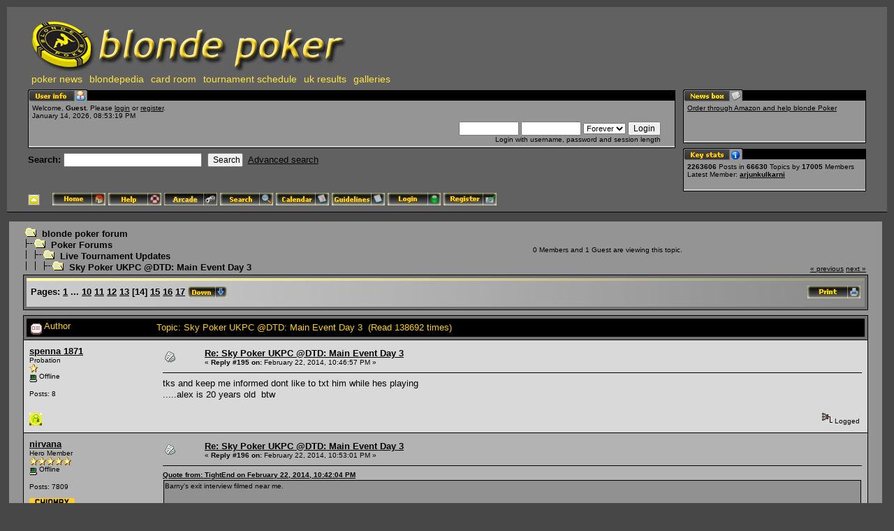

--- FILE ---
content_type: text/html; charset=UTF-8
request_url: http://blondepoker.com/forum/index.php?topic=63307.msg1908739
body_size: 10155
content:
<!DOCTYPE html PUBLIC "-//W3C//DTD XHTML 1.0 Transitional//EN" "http://www.w3.org/TR/xhtml1/DTD/xhtml1-transitional.dtd">
<html xmlns="http://www.w3.org/1999/xhtml"><head>
	<meta http-equiv="Content-Type" content="text/html; charset=UTF-8" />
	<meta name="description" content="Sky Poker UKPC @DTD: Main Event Day 3" />
	<meta name="robots" content="noindex" />
	<meta name="keywords" content="PHP, MySQL, bulletin, board, free, open, source, smf, simple, machines, forum" />
<script src="http://ajax.googleapis.com/ajax/libs/jquery/1.9.0/jquery.min.js"></script>
	<script language="JavaScript" type="text/javascript" src="http://blondepoker.com/forum/Themes/default/script.js?fin11"></script>
	<script language="JavaScript" type="text/javascript"><!-- // --><![CDATA[
		var smf_theme_url = "http://blondepoker.com/forum/Themes/blondeTheme";
		var smf_images_url = "http://blondepoker.com/forum/Themes/blondeTheme/images";
		var smf_scripturl = "http://blondepoker.com/forum/index.php?PHPSESSID=16aamf5f8nb100r0al4s4724l0&amp;";
		var smf_iso_case_folding = false;
		var smf_charset = "UTF-8";
	// ]]></script>
	<title>Sky Poker UKPC @DTD: Main Event Day 3</title>
	<link rel="stylesheet" type="text/css" href="http://blondepoker.com/forum/Themes/blondeTheme/style.css?fin11" />
	<link rel="stylesheet" type="text/css" href="http://blondepoker.com/forum/Themes/default/print.css?fin11" media="print" />
		  <!-- Integrate Lightbox Mod: Start -->
		  <!-- MooTools Includes -->
		  <script type="text/javascript" src="http://blondepoker.com/forum/Themes/default/mootools1.11.js"></script>
		
		  <!-- Lightbox Includes -->
		  <script type="text/javascript" src="http://blondepoker.com/forum/Themes/default/slimbox.js"></script>
		  <link rel="stylesheet" href="http://blondepoker.com/forum/Themes/default/slimbox.css" type="text/css" media="screen" />
		  <!-- Integrate Lightbox Mod: End -->
	<link rel="help" href="http://blondepoker.com/forum/index.php?PHPSESSID=16aamf5f8nb100r0al4s4724l0&amp;action=help" target="_blank" />
	<link rel="search" href="http://blondepoker.com/forum/index.php?PHPSESSID=16aamf5f8nb100r0al4s4724l0&amp;action=search" />
	<link rel="contents" href="http://blondepoker.com/forum/index.php?PHPSESSID=16aamf5f8nb100r0al4s4724l0&amp;" />
	<link rel="alternate" type="application/rss+xml" title="blonde poker forum - RSS" href="http://blondepoker.com/forum/index.php?PHPSESSID=16aamf5f8nb100r0al4s4724l0&amp;type=rss;action=.xml" />
	<link rel="prev" href="http://blondepoker.com/forum/index.php?PHPSESSID=16aamf5f8nb100r0al4s4724l0&amp;topic=63307.0;prev_next=prev" />
	<link rel="next" href="http://blondepoker.com/forum/index.php?PHPSESSID=16aamf5f8nb100r0al4s4724l0&amp;topic=63307.0;prev_next=next" />
	<link rel="index" href="http://blondepoker.com/forum/index.php?PHPSESSID=16aamf5f8nb100r0al4s4724l0&amp;board=2.0" /><meta http-equiv="X-UA-Compatible" content="IE=EmulateIE7" />

	<script language="JavaScript" type="text/javascript"><!-- // --><![CDATA[
		var current_header = false;

		function shrinkHeader(mode)
		{
			document.cookie = "upshrink=" + (mode ? 1 : 0);
			document.getElementById("upshrink").src = smf_images_url + (mode ? "/upshrink2.gif" : "/upshrink.gif");

			document.getElementById("upshrinkHeader").style.display = mode ? "none" : "";

			current_header = mode;
		}
	// ]]></script>
</head>
<body>
	<div id="headerarea" style="padding: 12px 30px 4px 30px;">
		<table cellspacing="0" cellpadding="0" border="0" width="100%" style="position: relative;">
			<tr>
				<td colspan="2" valign="bottom" style="padding: 5px; white-space: nowrap;">
					<a href="http://www.blondepoker.com" target="_blank"><img src="http://blondepoker.com/forum/Themes/blondeTheme/images/logo.jpg" alt="blonde poker forum" border="0" /></a>
			 <ul id="blondeMenu">
				<li><a href="http://www.blondepoker.com" target="_blank" title="Poker News, Articles, and Tournament Reviews from blonde poker">poker news</a></li>
				<li><a href="http://blondepoker.com/blondepedia/" target="_blank" title="Player biographies and photos from the blondepedia database">blondepedia</a></li>
				<li><a href="http://bit.ly/13lJ7Pc" target="_blank" title="Play poker online at the blonde poker card room!">card room</a></li>
				<li><a href="http://www.blondepoker.com/index.php?q=node/2515" target="_blank">tournament schedule</a></li>
				<li><a href="http://www.blondepoker.com/index.php?q=blonderesults" title="UK Poker tournament results from the blonde poker results service">uk results</a></li>
				<li><a href="http://www.blondepoker.com/index.php?q=image">galleries</a></li>
			 </ul>
				</td>
  
			</tr>
			<tr id="upshrinkHeader">
				<td valign="top">
					<div class="headertitles" style="margin-right: 5px; position: relative;"><img src="http://blondepoker.com/forum/Themes/blondeTheme/images/blank.gif" height="12" alt="" /></div>
					<div class="headerbodies" style="position: relative; margin-right: 5px; background-image: url(http://blondepoker.com/forum/Themes/blondeTheme/images/box_bg.gif);">
						<img src="http://blondepoker.com/forum/Themes/blondeTheme/images/english/userinfo.gif" style="position: absolute; left: -1px; top: -16px; clear: both;" alt="" />
						<table width="99%" cellpadding="0" cellspacing="5" border="0"><tr><td valign="top" class="smalltext" style="width: 100%; font-family: verdana, arial, sans-serif;">
							Welcome, <b>Guest</b>. Please <a href="http://blondepoker.com/forum/index.php?PHPSESSID=16aamf5f8nb100r0al4s4724l0&amp;action=login">login</a> or <a href="http://blondepoker.com/forum/index.php?PHPSESSID=16aamf5f8nb100r0al4s4724l0&amp;action=register">register</a>.<br />
							January 14, 2026, 08:53:19 PM<br />

							<script language="JavaScript" type="text/javascript" src="http://blondepoker.com/forum/Themes/default/sha1.js"></script>

							<form action="http://blondepoker.com/forum/index.php?PHPSESSID=16aamf5f8nb100r0al4s4724l0&amp;action=login2" method="post" accept-charset="UTF-8" style="margin: 3px 1ex 1px 0;" onsubmit="hashLoginPassword(this, '31d38e72f861a29cfb252ee46afba58d');">
								<div style="text-align: right;">
									<input type="text" name="user" size="10" /> <input type="password" name="passwrd" size="10" />
									<select name="cookielength">
										<option value="60">1 Hour</option>
										<option value="1440">1 Day</option>
										<option value="10080">1 Week</option>
										<option value="43200">1 Month</option>
										<option value="-1" selected="selected">Forever</option>
									</select>
									<input type="submit" value="Login" /><br />
									Login with username, password and session length
									<input type="hidden" name="hash_passwrd" value="" />
								</div>
							</form>
						</td></tr></table>
					</div>

					<form action="http://blondepoker.com/forum/index.php?PHPSESSID=16aamf5f8nb100r0al4s4724l0&amp;action=search2" method="post" accept-charset="UTF-8" style="margin: 0;">
						<div style="margin-top: 7px;">
							<b>Search: </b><input type="text" name="search" value="" style="width: 190px;" />&nbsp;
							<input type="submit" name="submit" value="Search" style="width: 8ex;" />&nbsp;
							<a href="http://blondepoker.com/forum/index.php?PHPSESSID=16aamf5f8nb100r0al4s4724l0&amp;action=search;advanced">Advanced search</a>
							<input type="hidden" name="advanced" value="0" />
							<input type="hidden" name="topic" value="63307" />
						</div>
					</form>

				</td>
				<td style="width: 262px; padding-left: 6px;" valign="top">
					<div class="headertitles" style="width: 260px;"><img src="http://blondepoker.com/forum/Themes/blondeTheme/images/blank.gif" height="12" alt="" /></div>
					<div class="headerbodies" style="width: 260px; position: relative; background-image: url(http://blondepoker.com/forum/Themes/blondeTheme/images/box_bg.gif); margin-bottom: 8px;">
						<img src="http://blondepoker.com/forum/Themes/blondeTheme/images/english/newsbox.gif" style="position: absolute; left: -1px; top: -16px;" alt="" />
						<div style="height: 50px; overflow: auto; padding: 5px;" class="smalltext"><a href="http://www.amazon.co.uk/ref=as_li_wdgt_js_ex?&amp;linkCode=wsw&amp;tag=blondepoker-21 [/url" rel="nofollow" target="_blank"> Order through Amazon and help blonde Poker</a></div>
					</div>
					<div class="headertitles" style="width: 260px;"><img src="http://blondepoker.com/forum/Themes/blondeTheme/images/blank.gif" height="12" alt="" /></div>
					<div class="headerbodies" style="width: 260px; position: relative; background-image: url(http://blondepoker.com/forum/Themes/blondeTheme/images/box_bg.gif);">
						<img src="http://blondepoker.com/forum/Themes/blondeTheme/images/english/keystats.gif" style="position: absolute; left: -1px; top: -16px;" alt="" />
						<div style="min-height: 35px; padding: 5px;" class="smalltext">
							<b>2263606</b> Posts in <b>66630</b> Topics by <span style="white-space: nowrap;"><b>17005</b> Members</span><br />
							Latest Member: <b> <a href="http://blondepoker.com/forum/index.php?PHPSESSID=16aamf5f8nb100r0al4s4724l0&amp;action=profile;u=21864">arjunkulkarni</a></b>
						</div>
					</div>
				</td>
			</tr>
		</table>

		<a href="javascript:void(0);" onclick="shrinkHeader(!current_header); return false;"><img id="upshrink" src="http://blondepoker.com/forum/Themes/blondeTheme/images/upshrink.gif" alt="*" title="Shrink or expand the header." style="margin: 2px 2ex 2px 0;" border="0" /></a>
				<a href="http://blondepoker.com/forum/index.php?PHPSESSID=16aamf5f8nb100r0al4s4724l0&amp;"><img src="http://blondepoker.com/forum/Themes/blondeTheme/images/english/home.gif" alt="Home" style="margin: 2px 0;" border="0" /></a> 
				<a href="http://blondepoker.com/forum/index.php?PHPSESSID=16aamf5f8nb100r0al4s4724l0&amp;action=help"><img src="http://blondepoker.com/forum/Themes/blondeTheme/images/english/help.gif" alt="Help" style="margin: 2px 0;" border="0" /></a> 
				<a href="http://blondepoker.com/forum/index.php?PHPSESSID=16aamf5f8nb100r0al4s4724l0&amp;action=arcade"><img src="http://blondepoker.com/forum/Themes/blondeTheme/images/english/arcade.gif" alt="Arcade" style="margin: 2px 0;" border="0" /></a> 
				<a href="http://blondepoker.com/forum/index.php?PHPSESSID=16aamf5f8nb100r0al4s4724l0&amp;action=search"><img src="http://blondepoker.com/forum/Themes/blondeTheme/images/english/search.gif" alt="Search" style="margin: 2px 0;" border="0" /></a> 
				<a href="http://blondepoker.com/forum/index.php?PHPSESSID=16aamf5f8nb100r0al4s4724l0&amp;action=calendar"><img src="http://blondepoker.com/forum/Themes/blondeTheme/images/english/calendar.gif" alt="Calendar" style="margin: 2px 0;" border="0" /></a> 
				<a href="http://blondepoker.com/forum/index.php?PHPSESSID=16aamf5f8nb100r0al4s4724l0&amp;topic=25383.0"><img src="http://blondepoker.com/forum/Themes/blondeTheme/images/english/guidelines.gif" alt="Guidelines" style="margin: 2px 0;" border="0" /></a> 
				<a href="http://blondepoker.com/forum/index.php?PHPSESSID=16aamf5f8nb100r0al4s4724l0&amp;action=login"><img src="http://blondepoker.com/forum/Themes/blondeTheme/images/english/login.gif" alt="Login" style="margin: 2px 0;" border="0" /></a> 
				<a href="http://blondepoker.com/forum/index.php?PHPSESSID=16aamf5f8nb100r0al4s4724l0&amp;action=register"><img src="http://blondepoker.com/forum/Themes/blondeTheme/images/english/register.gif" alt="Register" style="margin: 2px 0;" border="0" /></a>
	</div>		<style>
		#adw468 {
			width: 468px !important;
		}
		#adw120 {
			width: 120px !important;
		}
		</style>
		<div style="padding:5px;text-align:center">
		</div><table><tr><td width="100%" valign="top">
	<table width="100%" cellpadding="0" cellspacing="0" border="0"><tr>
		<td id="bodyarea" style="padding: 1ex 20px 2ex 20px;">
<a name="top"></a>
<a name="msg1908739"></a><a name="new"></a>
<table width="100%" cellpadding="3" cellspacing="0">
	<tr>
		<td valign="bottom"><span class="nav"><img src="http://blondepoker.com/forum/Themes/blondeTheme/images/icons/folder_open.gif" alt="+" border="0" />&nbsp; <b><a href="http://blondepoker.com/forum/index.php?PHPSESSID=16aamf5f8nb100r0al4s4724l0&amp;" class="nav">blonde poker forum</a></b><br /><img src="http://blondepoker.com/forum/Themes/blondeTheme/images/icons/linktree_side.gif" alt="|-" border="0" /><img src="http://blondepoker.com/forum/Themes/blondeTheme/images/icons/folder_open.gif" alt="+" border="0" />&nbsp; <b><a href="http://blondepoker.com/forum/index.php?PHPSESSID=16aamf5f8nb100r0al4s4724l0&amp;#1" class="nav">Poker Forums</a></b><br /><img src="http://blondepoker.com/forum/Themes/blondeTheme/images/icons/linktree_main.gif" alt="| " border="0" /><img src="http://blondepoker.com/forum/Themes/blondeTheme/images/icons/linktree_side.gif" alt="|-" border="0" /><img src="http://blondepoker.com/forum/Themes/blondeTheme/images/icons/folder_open.gif" alt="+" border="0" />&nbsp; <b><a href="http://blondepoker.com/forum/index.php?PHPSESSID=16aamf5f8nb100r0al4s4724l0&amp;board=2.0" class="nav">Live Tournament Updates</a></b><br /><img src="http://blondepoker.com/forum/Themes/blondeTheme/images/icons/linktree_main.gif" alt="| " border="0" /><img src="http://blondepoker.com/forum/Themes/blondeTheme/images/icons/linktree_main.gif" alt="| " border="0" /><img src="http://blondepoker.com/forum/Themes/blondeTheme/images/icons/linktree_side.gif" alt="|-" border="0" /><img src="http://blondepoker.com/forum/Themes/blondeTheme/images/icons/folder_open.gif" alt="+" border="0" />&nbsp; <b><a href="http://blondepoker.com/forum/index.php?PHPSESSID=16aamf5f8nb100r0al4s4724l0&amp;topic=63307.0" class="nav">Sky Poker UKPC @DTD: Main Event Day 3</a></b></span></td>
		<td align="center" class="smalltext">0 Members and 1 Guest are viewing this topic.</td>
		<td valign="bottom" align="right" class="smalltext">
			<span class="nav"><a href="http://blondepoker.com/forum/index.php?PHPSESSID=16aamf5f8nb100r0al4s4724l0&amp;topic=63307.0;prev_next=prev#new">&laquo; previous</a> <a href="http://blondepoker.com/forum/index.php?PHPSESSID=16aamf5f8nb100r0al4s4724l0&amp;topic=63307.0;prev_next=next#new">next &raquo;</a></span>
		</td>
	</tr>
</table>
<table width="100%" cellpadding="3" cellspacing="0" border="0" class="tborder" style="margin-bottom: 1ex;">
	<tr>
		<td class="catbg" width="100%" height="35">
			<table cellpadding="3" cellspacing="0" width="100%">
				<tr>
					<td>
						<b>Pages:</b> <a class="navPages" href="http://blondepoker.com/forum/index.php?PHPSESSID=16aamf5f8nb100r0al4s4724l0&amp;topic=63307.0">1</a> <b> ... </b><a class="navPages" href="http://blondepoker.com/forum/index.php?PHPSESSID=16aamf5f8nb100r0al4s4724l0&amp;topic=63307.135">10</a> <a class="navPages" href="http://blondepoker.com/forum/index.php?PHPSESSID=16aamf5f8nb100r0al4s4724l0&amp;topic=63307.150">11</a> <a class="navPages" href="http://blondepoker.com/forum/index.php?PHPSESSID=16aamf5f8nb100r0al4s4724l0&amp;topic=63307.165">12</a> <a class="navPages" href="http://blondepoker.com/forum/index.php?PHPSESSID=16aamf5f8nb100r0al4s4724l0&amp;topic=63307.180">13</a> [<b>14</b>] <a class="navPages" href="http://blondepoker.com/forum/index.php?PHPSESSID=16aamf5f8nb100r0al4s4724l0&amp;topic=63307.210">15</a> <a class="navPages" href="http://blondepoker.com/forum/index.php?PHPSESSID=16aamf5f8nb100r0al4s4724l0&amp;topic=63307.225">16</a> <a class="navPages" href="http://blondepoker.com/forum/index.php?PHPSESSID=16aamf5f8nb100r0al4s4724l0&amp;topic=63307.240">17</a>  <a href="#bot"><img src="http://blondepoker.com/forum/Themes/blondeTheme/images/english/go_down.gif" alt="Go Down" border="0" align="top" /></a>
					</td>
					<td align="right" style="font-size: smaller;"><a href="http://blondepoker.com/forum/index.php?PHPSESSID=16aamf5f8nb100r0al4s4724l0&amp;action=printpage;topic=63307.0" target="_blank"><img src="http://blondepoker.com/forum/Themes/blondeTheme/images/english/print.gif" alt="Print" border="0" /></a></td>
				</tr>
			</table>
		</td>
	</tr>
</table>
<table width="100%" cellpadding="3" cellspacing="0" border="0" class="tborder" style="border-bottom: 0;">
	<tr class="titlebg">
		<td valign="middle" width="15%" style="padding-left: 6px;">
			<img src="http://blondepoker.com/forum/Themes/blondeTheme/images/topic/veryhot_post_sticky.gif" alt="" align="middle" /> Author
		</td>
		<td valign="middle" width="85%" style="padding-left: 6px;" id="top_subject">
			Topic: Sky Poker UKPC @DTD: Main Event Day 3 &nbsp;(Read 138692 times)
		</td>
	</tr>
</table>
<form action="http://blondepoker.com/forum/index.php?PHPSESSID=16aamf5f8nb100r0al4s4724l0&amp;action=quickmod2;topic=63307.195" method="post" name="quickModForm" accept-charset="UTF-8" id="quickModForm" style="margin: 0;" onsubmit="return in_edit_mode == 1 ? modify_save('31d38e72f861a29cfb252ee46afba58d') : confirm('Are you sure you want to do this?');">
<table cellpadding="0" cellspacing="0" border="0" width="100%" class="bordercolor">
	<tr><td style="padding: 1px 1px 0 1px;">
		<table width="100%" cellpadding="3" cellspacing="0" border="0">
			<tr><td class="windowbg2">
				<table width="100%" cellpadding="5" cellspacing="0" style="table-layout: fixed;">
					<tr>
						<td valign="top" width="16%" rowspan="2" style="overflow: hidden;">
							<b><a href="http://blondepoker.com/forum/index.php?PHPSESSID=16aamf5f8nb100r0al4s4724l0&amp;action=profile;u=20940" title="View the profile of spenna 1871">spenna 1871</a></b>
							<div class="smalltext">
								Probation<br />
								<img src="http://blondepoker.com/forum/Themes/blondeTheme/images/star.gif" alt="*" border="0" /><br />
								<img src="http://blondepoker.com/forum/Themes/blondeTheme/images/useroff.gif" alt="Offline" border="0" align="middle" /><span class="smalltext"> Offline</span><br /><br />
								Posts: 8<br />
								<br />
								
								
								
								<br />
								<a href="http://blondepoker.com/forum/index.php?PHPSESSID=16aamf5f8nb100r0al4s4724l0&amp;action=profile;u=20940"><img src="http://blondepoker.com/forum/Themes/blondeTheme/images/icons/profile_sm.gif" alt="View Profile" title="View Profile" border="0" /></a>
							</div>
						</td>
						<td valign="top" width="85%" height="100%">
							<table width="100%" border="0"><tr>
								<td valign="middle"><a href="http://blondepoker.com/forum/index.php?PHPSESSID=16aamf5f8nb100r0al4s4724l0&amp;topic=63307.msg1908739#msg1908739"><img src="http://blondepoker.com/forum/Themes/blondeTheme/images/post/xx.gif" alt="" border="0" /></a></td>
								<td valign="middle">
									<div style="font-weight: bold;" id="subject_1908739">
										<a href="http://blondepoker.com/forum/index.php?PHPSESSID=16aamf5f8nb100r0al4s4724l0&amp;topic=63307.msg1908739#msg1908739">Re: Sky Poker UKPC @DTD: Main Event Day 3</a>
									</div>
									<div class="smalltext">&#171; <b>Reply #195 on:</b> February 22, 2014, 10:46:57 PM &#187;</div></td>
								<td align="right" valign="bottom" height="20" nowrap="nowrap" style="font-size: smaller;">
								</td>
							</tr></table>
							<hr width="100%" size="1" class="hrcolor" />
							<div class="post">tks and keep me informed dont like to txt him while hes playing<br />.....alex is 20 years old&nbsp; btw</div>
						</td>
					</tr>
					<tr>
						<td valign="bottom" class="smalltext" width="85%">
							<table width="100%" border="0" style="table-layout: fixed;"><tr>
								<td colspan="2" class="smalltext" width="100%">
								</td>
							</tr><tr>
								<td valign="bottom" class="smalltext" id="modified_1908739">
								</td>
								<td align="right" valign="bottom" class="smalltext">
									<img src="http://blondepoker.com/forum/Themes/blondeTheme/images/ip.gif" alt="" border="0" />
									Logged
								</td>
							</tr></table>
						</td>
					</tr>
				</table>
			</td></tr>
		</table>
	</td></tr>
	<tr><td style="padding: 1px 1px 0 1px;">
		<a name="msg1908742"></a>
		<table width="100%" cellpadding="3" cellspacing="0" border="0">
			<tr><td class="windowbg">
				<table width="100%" cellpadding="5" cellspacing="0" style="table-layout: fixed;">
					<tr>
						<td valign="top" width="16%" rowspan="2" style="overflow: hidden;">
							<b><a href="http://blondepoker.com/forum/index.php?PHPSESSID=16aamf5f8nb100r0al4s4724l0&amp;action=profile;u=2146" title="View the profile of nirvana">nirvana</a></b>
							<div class="smalltext">
								Hero Member<br />
								<img src="http://blondepoker.com/forum/Themes/blondeTheme/images/star.gif" alt="*" border="0" /><img src="http://blondepoker.com/forum/Themes/blondeTheme/images/star.gif" alt="*" border="0" /><img src="http://blondepoker.com/forum/Themes/blondeTheme/images/star.gif" alt="*" border="0" /><img src="http://blondepoker.com/forum/Themes/blondeTheme/images/star.gif" alt="*" border="0" /><img src="http://blondepoker.com/forum/Themes/blondeTheme/images/star.gif" alt="*" border="0" /><br />
								<img src="http://blondepoker.com/forum/Themes/blondeTheme/images/useroff.gif" alt="Offline" border="0" align="middle" /><span class="smalltext"> Offline</span><br /><br />
								Posts: 7809<br />
								<br />
								<div style="overflow: auto; width: 100%;"><img src="http://blondepoker.com/forum/index.php?PHPSESSID=16aamf5f8nb100r0al4s4724l0&amp;action=dlattach;attach=39537;type=avatar" alt="" class="avatar" border="0" /></div><br />
								
								
								
								<br />
								<a href="http://blondepoker.com/forum/index.php?PHPSESSID=16aamf5f8nb100r0al4s4724l0&amp;action=profile;u=2146"><img src="http://blondepoker.com/forum/Themes/blondeTheme/images/icons/profile_sm.gif" alt="View Profile" title="View Profile" border="0" /></a>
							</div>
						</td>
						<td valign="top" width="85%" height="100%">
							<table width="100%" border="0"><tr>
								<td valign="middle"><a href="http://blondepoker.com/forum/index.php?PHPSESSID=16aamf5f8nb100r0al4s4724l0&amp;topic=63307.msg1908742#msg1908742"><img src="http://blondepoker.com/forum/Themes/blondeTheme/images/post/xx.gif" alt="" border="0" /></a></td>
								<td valign="middle">
									<div style="font-weight: bold;" id="subject_1908742">
										<a href="http://blondepoker.com/forum/index.php?PHPSESSID=16aamf5f8nb100r0al4s4724l0&amp;topic=63307.msg1908742#msg1908742">Re: Sky Poker UKPC @DTD: Main Event Day 3</a>
									</div>
									<div class="smalltext">&#171; <b>Reply #196 on:</b> February 22, 2014, 10:53:01 PM &#187;</div></td>
								<td align="right" valign="bottom" height="20" nowrap="nowrap" style="font-size: smaller;">
								</td>
							</tr></table>
							<hr width="100%" size="1" class="hrcolor" />
							<div class="post"><div class="quoteheader"><a href="http://blondepoker.com/forum/index.php?PHPSESSID=16aamf5f8nb100r0al4s4724l0&amp;topic=63307.msg1908736#msg1908736">Quote from: TightEnd on February 22, 2014, 10:42:04 PM</a></div><div class="quote">Barny&#039;s exit interview filmed near me.<br /><br />&quot;The blinds are very big now. <br /><br />Chaz is a lovely guy and if I had to bust i was happy to see Chaz&nbsp; do it.<br /><br />I had Ace-King having lost a big pot a while previous and sooner or later in these big events you are going to have to win a coin flip or avoid a cooler. <br /><br />Of course straight after the event you bemoan your luck but I think back to day one when I won with 3-4 of spades against a set of sixes on a two spade flop and if I had lost that I would have been home two days ago. <br /><br />Of course I am desperately disappointed, I felt I was going to final, but my good run ended a bit sooner than I would have liked, and I couldn&#039;t avoid it with that hand with that stack.&quot; <br /></div><br />Pretty classy, like</div>
						</td>
					</tr>
					<tr>
						<td valign="bottom" class="smalltext" width="85%">
							<table width="100%" border="0" style="table-layout: fixed;"><tr>
								<td colspan="2" class="smalltext" width="100%">
								</td>
							</tr><tr>
								<td valign="bottom" class="smalltext" id="modified_1908742">
								</td>
								<td align="right" valign="bottom" class="smalltext">
									<img src="http://blondepoker.com/forum/Themes/blondeTheme/images/ip.gif" alt="" border="0" />
									Logged
								</td>
							</tr></table>
							<hr width="100%" size="1" class="hrcolor" />
							<div class="signature">sola virtus nobilitat</div>
						</td>
					</tr>
				</table>
			</td></tr>
		</table>
	</td></tr>
	<tr><td style="padding: 1px 1px 0 1px;">
		<a name="msg1908743"></a>
		<table width="100%" cellpadding="3" cellspacing="0" border="0">
			<tr><td class="windowbg2">
				<table width="100%" cellpadding="5" cellspacing="0" style="table-layout: fixed;">
					<tr>
						<td valign="top" width="16%" rowspan="2" style="overflow: hidden;">
							<b><a href="http://blondepoker.com/forum/index.php?PHPSESSID=16aamf5f8nb100r0al4s4724l0&amp;action=profile;u=32" title="View the profile of TightEnd">TightEnd</a></b>
							<div class="smalltext">
								Administrator<br />
								Hero Member<br />
								<img src="http://blondepoker.com/forum/Themes/blondeTheme/images/staradmin.gif" alt="*" border="0" /><img src="http://blondepoker.com/forum/Themes/blondeTheme/images/staradmin.gif" alt="*" border="0" /><img src="http://blondepoker.com/forum/Themes/blondeTheme/images/staradmin.gif" alt="*" border="0" /><img src="http://blondepoker.com/forum/Themes/blondeTheme/images/staradmin.gif" alt="*" border="0" /><img src="http://blondepoker.com/forum/Themes/blondeTheme/images/staradmin.gif" alt="*" border="0" /><br />
								<img src="http://blondepoker.com/forum/Themes/blondeTheme/images/useroff.gif" alt="Offline" border="0" align="middle" /><span class="smalltext"> Offline</span><br /><br />
								Posts: I am a geek!!<br />
								<br />
								<div style="overflow: auto; width: 100%;"><img src="http://blondepoker.com/forum/index.php?PHPSESSID=16aamf5f8nb100r0al4s4724l0&amp;action=dlattach;attach=42250;type=avatar" alt="" class="avatar" border="0" /></div><br />
								
								
								
								<br />
								<a href="http://blondepoker.com/forum/index.php?PHPSESSID=16aamf5f8nb100r0al4s4724l0&amp;action=profile;u=32"><img src="http://blondepoker.com/forum/Themes/blondeTheme/images/icons/profile_sm.gif" alt="View Profile" title="View Profile" border="0" /></a>
							</div>
						</td>
						<td valign="top" width="85%" height="100%">
							<table width="100%" border="0"><tr>
								<td valign="middle"><a href="http://blondepoker.com/forum/index.php?PHPSESSID=16aamf5f8nb100r0al4s4724l0&amp;topic=63307.msg1908743#msg1908743"><img src="http://blondepoker.com/forum/Themes/blondeTheme/images/post/xx.gif" alt="" border="0" /></a></td>
								<td valign="middle">
									<div style="font-weight: bold;" id="subject_1908743">
										<a href="http://blondepoker.com/forum/index.php?PHPSESSID=16aamf5f8nb100r0al4s4724l0&amp;topic=63307.msg1908743#msg1908743">Re: Sky Poker UKPC @DTD: Main Event Day 3</a>
									</div>
									<div class="smalltext">&#171; <b>Reply #197 on:</b> February 22, 2014, 10:58:02 PM &#187;</div></td>
								<td align="right" valign="bottom" height="20" nowrap="nowrap" style="font-size: smaller;">
								</td>
							</tr></table>
							<hr width="100%" size="1" class="hrcolor" />
							<div class="post">Paul Delaney from Galway all in UTG for 400,000ish<br /><br />John Kabbaj inj the big blind calls with 10-10<br /><br />x-x-x-x-4 to double Delaney up</div>
						</td>
					</tr>
					<tr>
						<td valign="bottom" class="smalltext" width="85%">
							<table width="100%" border="0" style="table-layout: fixed;"><tr>
								<td colspan="2" class="smalltext" width="100%">
								</td>
							</tr><tr>
								<td valign="bottom" class="smalltext" id="modified_1908743">
								</td>
								<td align="right" valign="bottom" class="smalltext">
									<img src="http://blondepoker.com/forum/Themes/blondeTheme/images/ip.gif" alt="" border="0" />
									Logged
								</td>
							</tr></table>
							<hr width="100%" size="1" class="hrcolor" />
							<div class="signature">My eyes are open wide<br />By the way,I made it through the day<br />I watch the world outside<br />By the way, I&#39;m leaving out today</div>
						</td>
					</tr>
				</table>
			</td></tr>
		</table>
	</td></tr>
	<tr><td style="padding: 1px 1px 0 1px;">
		<a name="msg1908744"></a>
		<table width="100%" cellpadding="3" cellspacing="0" border="0">
			<tr><td class="windowbg">
				<table width="100%" cellpadding="5" cellspacing="0" style="table-layout: fixed;">
					<tr>
						<td valign="top" width="16%" rowspan="2" style="overflow: hidden;">
							<b><a href="http://blondepoker.com/forum/index.php?PHPSESSID=16aamf5f8nb100r0al4s4724l0&amp;action=profile;u=20139" title="View the profile of janstar">janstar</a></b>
							<div class="smalltext">
								janstar<br />
								Full Member<br />
								<img src="http://blondepoker.com/forum/Themes/blondeTheme/images/star.gif" alt="*" border="0" /><img src="http://blondepoker.com/forum/Themes/blondeTheme/images/star.gif" alt="*" border="0" /><img src="http://blondepoker.com/forum/Themes/blondeTheme/images/star.gif" alt="*" border="0" /><br />
								<img src="http://blondepoker.com/forum/Themes/blondeTheme/images/useroff.gif" alt="Offline" border="0" align="middle" /><span class="smalltext"> Offline</span><br /><br />
								Posts: 147<br />
								<br />
								<div style="overflow: auto; width: 100%;"><img src="http://blondepoker.com/forum/index.php?PHPSESSID=16aamf5f8nb100r0al4s4724l0&amp;action=dlattach;attach=35757;type=avatar" alt="" class="avatar" border="0" /></div><br />
								
								
								
								<br />
								<a href="http://blondepoker.com/forum/index.php?PHPSESSID=16aamf5f8nb100r0al4s4724l0&amp;action=profile;u=20139"><img src="http://blondepoker.com/forum/Themes/blondeTheme/images/icons/profile_sm.gif" alt="View Profile" title="View Profile" border="0" /></a>
							</div>
						</td>
						<td valign="top" width="85%" height="100%">
							<table width="100%" border="0"><tr>
								<td valign="middle"><a href="http://blondepoker.com/forum/index.php?PHPSESSID=16aamf5f8nb100r0al4s4724l0&amp;topic=63307.msg1908744#msg1908744"><img src="http://blondepoker.com/forum/Themes/blondeTheme/images/post/xx.gif" alt="" border="0" /></a></td>
								<td valign="middle">
									<div style="font-weight: bold;" id="subject_1908744">
										<a href="http://blondepoker.com/forum/index.php?PHPSESSID=16aamf5f8nb100r0al4s4724l0&amp;topic=63307.msg1908744#msg1908744">Re: Sky Poker UKPC @DTD: Main Event Day 3</a>
									</div>
									<div class="smalltext">&#171; <b>Reply #198 on:</b> February 22, 2014, 10:59:00 PM &#187;</div></td>
								<td align="right" valign="bottom" height="20" nowrap="nowrap" style="font-size: smaller;">
								</td>
							</tr></table>
							<hr width="100%" size="1" class="hrcolor" />
							<div class="post">THERE ARE 116 GUESTS WATCHING THIS THREAD,WHY DONT YOU SIGN UP IT ONLY TAKES A FEW MINS......GREAT WORK RICHARD AS USUAL......</div>
						</td>
					</tr>
					<tr>
						<td valign="bottom" class="smalltext" width="85%">
							<table width="100%" border="0" style="table-layout: fixed;"><tr>
								<td colspan="2" class="smalltext" width="100%">
								</td>
							</tr><tr>
								<td valign="bottom" class="smalltext" id="modified_1908744">
								</td>
								<td align="right" valign="bottom" class="smalltext">
									<img src="http://blondepoker.com/forum/Themes/blondeTheme/images/ip.gif" alt="" border="0" />
									Logged
								</td>
							</tr></table>
							<hr width="100%" size="1" class="hrcolor" />
							<div class="signature">HULL...WHAT YOU CALL HELL...I CALL HOME....</div>
						</td>
					</tr>
				</table>
			</td></tr>
		</table>
	</td></tr>
	<tr><td style="padding: 1px 1px 0 1px;">
		<a name="msg1908745"></a>
		<table width="100%" cellpadding="3" cellspacing="0" border="0">
			<tr><td class="windowbg2">
				<table width="100%" cellpadding="5" cellspacing="0" style="table-layout: fixed;">
					<tr>
						<td valign="top" width="16%" rowspan="2" style="overflow: hidden;">
							<b><a href="http://blondepoker.com/forum/index.php?PHPSESSID=16aamf5f8nb100r0al4s4724l0&amp;action=profile;u=32" title="View the profile of TightEnd">TightEnd</a></b>
							<div class="smalltext">
								Administrator<br />
								Hero Member<br />
								<img src="http://blondepoker.com/forum/Themes/blondeTheme/images/staradmin.gif" alt="*" border="0" /><img src="http://blondepoker.com/forum/Themes/blondeTheme/images/staradmin.gif" alt="*" border="0" /><img src="http://blondepoker.com/forum/Themes/blondeTheme/images/staradmin.gif" alt="*" border="0" /><img src="http://blondepoker.com/forum/Themes/blondeTheme/images/staradmin.gif" alt="*" border="0" /><img src="http://blondepoker.com/forum/Themes/blondeTheme/images/staradmin.gif" alt="*" border="0" /><br />
								<img src="http://blondepoker.com/forum/Themes/blondeTheme/images/useroff.gif" alt="Offline" border="0" align="middle" /><span class="smalltext"> Offline</span><br /><br />
								Posts: I am a geek!!<br />
								<br />
								<div style="overflow: auto; width: 100%;"><img src="http://blondepoker.com/forum/index.php?PHPSESSID=16aamf5f8nb100r0al4s4724l0&amp;action=dlattach;attach=42250;type=avatar" alt="" class="avatar" border="0" /></div><br />
								
								
								
								<br />
								<a href="http://blondepoker.com/forum/index.php?PHPSESSID=16aamf5f8nb100r0al4s4724l0&amp;action=profile;u=32"><img src="http://blondepoker.com/forum/Themes/blondeTheme/images/icons/profile_sm.gif" alt="View Profile" title="View Profile" border="0" /></a>
							</div>
						</td>
						<td valign="top" width="85%" height="100%">
							<table width="100%" border="0"><tr>
								<td valign="middle"><a href="http://blondepoker.com/forum/index.php?PHPSESSID=16aamf5f8nb100r0al4s4724l0&amp;topic=63307.msg1908745#msg1908745"><img src="http://blondepoker.com/forum/Themes/blondeTheme/images/post/xx.gif" alt="" border="0" /></a></td>
								<td valign="middle">
									<div style="font-weight: bold;" id="subject_1908745">
										<a href="http://blondepoker.com/forum/index.php?PHPSESSID=16aamf5f8nb100r0al4s4724l0&amp;topic=63307.msg1908745#msg1908745">Re: Sky Poker UKPC @DTD: Main Event Day 3</a>
									</div>
									<div class="smalltext">&#171; <b>Reply #199 on:</b> February 22, 2014, 10:59:53 PM &#187;</div></td>
								<td align="right" valign="bottom" height="20" nowrap="nowrap" style="font-size: smaller;">
								</td>
							</tr></table>
							<hr width="100%" size="1" class="hrcolor" />
							<div class="post">Alan Graham Raises to 90,000<br /><br />John Haigh calls on the button<br /><br />Alex Spencer calls in the big blind<br /><br /><img src="http://blondepoker.com/forum/Smileys/default/qh.png" alt="" border="0" /> <img src="http://blondepoker.com/forum/Smileys/default/jc.png" alt="" border="0" /> <img src="http://blondepoker.com/forum/Smileys/default/6c.png" alt="" border="0" /> is checked through<br /><br />Alex bets 200,000 on the <img src="http://blondepoker.com/forum/Smileys/default/ac.png" alt="" border="0" /> turn<br /><br />both fold<br /><br /><br />Alex, as the TD has just counted for me, now has 4.3m of the 18.6m in play with 15 left</div>
						</td>
					</tr>
					<tr>
						<td valign="bottom" class="smalltext" width="85%">
							<table width="100%" border="0" style="table-layout: fixed;"><tr>
								<td colspan="2" class="smalltext" width="100%">
								</td>
							</tr><tr>
								<td valign="bottom" class="smalltext" id="modified_1908745">
								</td>
								<td align="right" valign="bottom" class="smalltext">
									<img src="http://blondepoker.com/forum/Themes/blondeTheme/images/ip.gif" alt="" border="0" />
									Logged
								</td>
							</tr></table>
							<hr width="100%" size="1" class="hrcolor" />
							<div class="signature">My eyes are open wide<br />By the way,I made it through the day<br />I watch the world outside<br />By the way, I&#39;m leaving out today</div>
						</td>
					</tr>
				</table>
			</td></tr>
		</table>
	</td></tr>
	<tr><td style="padding: 1px 1px 0 1px;">
		<a name="msg1908746"></a>
		<table width="100%" cellpadding="3" cellspacing="0" border="0">
			<tr><td class="windowbg">
				<table width="100%" cellpadding="5" cellspacing="0" style="table-layout: fixed;">
					<tr>
						<td valign="top" width="16%" rowspan="2" style="overflow: hidden;">
							<b><a href="http://blondepoker.com/forum/index.php?PHPSESSID=16aamf5f8nb100r0al4s4724l0&amp;action=profile;u=3188" title="View the profile of sweepstr">sweepstr</a></b>
							<div class="smalltext">
								Sr. Member<br />
								<img src="http://blondepoker.com/forum/Themes/blondeTheme/images/star.gif" alt="*" border="0" /><img src="http://blondepoker.com/forum/Themes/blondeTheme/images/star.gif" alt="*" border="0" /><img src="http://blondepoker.com/forum/Themes/blondeTheme/images/star.gif" alt="*" border="0" /><img src="http://blondepoker.com/forum/Themes/blondeTheme/images/star.gif" alt="*" border="0" /><br />
								<img src="http://blondepoker.com/forum/Themes/blondeTheme/images/useroff.gif" alt="Offline" border="0" align="middle" /><span class="smalltext"> Offline</span><br /><br />
								Posts: 409<br />
								<br />
								
								
								
								<br />
								<a href="http://blondepoker.com/forum/index.php?PHPSESSID=16aamf5f8nb100r0al4s4724l0&amp;action=profile;u=3188"><img src="http://blondepoker.com/forum/Themes/blondeTheme/images/icons/profile_sm.gif" alt="View Profile" title="View Profile" border="0" /></a>
							</div>
						</td>
						<td valign="top" width="85%" height="100%">
							<table width="100%" border="0"><tr>
								<td valign="middle"><a href="http://blondepoker.com/forum/index.php?PHPSESSID=16aamf5f8nb100r0al4s4724l0&amp;topic=63307.msg1908746#msg1908746"><img src="http://blondepoker.com/forum/Themes/blondeTheme/images/post/xx.gif" alt="" border="0" /></a></td>
								<td valign="middle">
									<div style="font-weight: bold;" id="subject_1908746">
										<a href="http://blondepoker.com/forum/index.php?PHPSESSID=16aamf5f8nb100r0al4s4724l0&amp;topic=63307.msg1908746#msg1908746">Re: Sky Poker UKPC @DTD: Main Event Day 3</a>
									</div>
									<div class="smalltext">&#171; <b>Reply #200 on:</b> February 22, 2014, 11:01:34 PM &#187;</div></td>
								<td align="right" valign="bottom" height="20" nowrap="nowrap" style="font-size: smaller;">
								</td>
							</tr></table>
							<hr width="100%" size="1" class="hrcolor" />
							<div class="post"><div class="quoteheader"><a href="http://blondepoker.com/forum/index.php?PHPSESSID=16aamf5f8nb100r0al4s4724l0&amp;topic=63307.msg1908742#msg1908742">Quote from: nirvana on February 22, 2014, 10:53:01 PM</a></div><div class="quote"><div class="quoteheader"><a href="http://blondepoker.com/forum/index.php?PHPSESSID=16aamf5f8nb100r0al4s4724l0&amp;topic=63307.msg1908736#msg1908736">Quote from: TightEnd on February 22, 2014, 10:42:04 PM</a></div><div class="quote">Barny&#039;s exit interview filmed near me.<br /><br />&quot;The blinds are very big now. <br /><br />Chaz is a lovely guy and if I had to bust i was happy to see Chaz&nbsp; do it.<br /><br />I had Ace-King having lost a big pot a while previous and sooner or later in these big events you are going to have to win a coin flip or avoid a cooler. <br /><br />Of course straight after the event you bemoan your luck but I think back to day one when I won with 3-4 of spades against a set of sixes on a two spade flop and if I had lost that I would have been home two days ago.<br /><br />Of course I am desperately disappointed, I felt I was going to final, but my good run ended a bit sooner than I would have liked, and I couldn&#039;t avoid it with that hand with that stack.&quot; <br /></div><br />Pretty classy, like<br /></div>All class Mr Boatman . Wish I could have that grace and judgement when I get knocked out in that type of situation . vwp sir</div>
						</td>
					</tr>
					<tr>
						<td valign="bottom" class="smalltext" width="85%">
							<table width="100%" border="0" style="table-layout: fixed;"><tr>
								<td colspan="2" class="smalltext" width="100%">
								</td>
							</tr><tr>
								<td valign="bottom" class="smalltext" id="modified_1908746">
								</td>
								<td align="right" valign="bottom" class="smalltext">
									<img src="http://blondepoker.com/forum/Themes/blondeTheme/images/ip.gif" alt="" border="0" />
									Logged
								</td>
							</tr></table>
						</td>
					</tr>
				</table>
			</td></tr>
		</table>
	</td></tr>
	<tr><td style="padding: 1px 1px 0 1px;">
		<a name="msg1908748"></a>
		<table width="100%" cellpadding="3" cellspacing="0" border="0">
			<tr><td class="windowbg2">
				<table width="100%" cellpadding="5" cellspacing="0" style="table-layout: fixed;">
					<tr>
						<td valign="top" width="16%" rowspan="2" style="overflow: hidden;">
							<b><a href="http://blondepoker.com/forum/index.php?PHPSESSID=16aamf5f8nb100r0al4s4724l0&amp;action=profile;u=20656" title="View the profile of bromley04">bromley04</a></b>
							<div class="smalltext">
								Jr. Member<br />
								<img src="http://blondepoker.com/forum/Themes/blondeTheme/images/star.gif" alt="*" border="0" /><img src="http://blondepoker.com/forum/Themes/blondeTheme/images/star.gif" alt="*" border="0" /><br />
								<img src="http://blondepoker.com/forum/Themes/blondeTheme/images/useroff.gif" alt="Offline" border="0" align="middle" /><span class="smalltext"> Offline</span><br /><br />
								Posts: 77<br />
								<br />
								
								
								
								<br />
								<a href="http://blondepoker.com/forum/index.php?PHPSESSID=16aamf5f8nb100r0al4s4724l0&amp;action=profile;u=20656"><img src="http://blondepoker.com/forum/Themes/blondeTheme/images/icons/profile_sm.gif" alt="View Profile" title="View Profile" border="0" /></a>
							</div>
						</td>
						<td valign="top" width="85%" height="100%">
							<table width="100%" border="0"><tr>
								<td valign="middle"><a href="http://blondepoker.com/forum/index.php?PHPSESSID=16aamf5f8nb100r0al4s4724l0&amp;topic=63307.msg1908748#msg1908748"><img src="http://blondepoker.com/forum/Themes/blondeTheme/images/post/xx.gif" alt="" border="0" /></a></td>
								<td valign="middle">
									<div style="font-weight: bold;" id="subject_1908748">
										<a href="http://blondepoker.com/forum/index.php?PHPSESSID=16aamf5f8nb100r0al4s4724l0&amp;topic=63307.msg1908748#msg1908748">Re: Sky Poker UKPC @DTD: Main Event Day 3</a>
									</div>
									<div class="smalltext">&#171; <b>Reply #201 on:</b> February 22, 2014, 11:03:57 PM &#187;</div></td>
								<td align="right" valign="bottom" height="20" nowrap="nowrap" style="font-size: smaller;">
								</td>
							</tr></table>
							<hr width="100%" size="1" class="hrcolor" />
							<div class="post"><div class="quoteheader"><a href="http://blondepoker.com/forum/index.php?PHPSESSID=16aamf5f8nb100r0al4s4724l0&amp;topic=63307.msg1908744#msg1908744">Quote from: janstar on February 22, 2014, 10:59:00 PM</a></div><div class="quote">THERE ARE 116 GUESTS WATCHING THIS THREAD,WHY DONT YOU SIGN UP IT ONLY TAKES A FEW MINS......GREAT WORK RICHARD AS USUAL......<br /></div>+1 - loving the thread Rich...thank you</div>
						</td>
					</tr>
					<tr>
						<td valign="bottom" class="smalltext" width="85%">
							<table width="100%" border="0" style="table-layout: fixed;"><tr>
								<td colspan="2" class="smalltext" width="100%">
								</td>
							</tr><tr>
								<td valign="bottom" class="smalltext" id="modified_1908748">
								</td>
								<td align="right" valign="bottom" class="smalltext">
									<img src="http://blondepoker.com/forum/Themes/blondeTheme/images/ip.gif" alt="" border="0" />
									Logged
								</td>
							</tr></table>
						</td>
					</tr>
				</table>
			</td></tr>
		</table>
	</td></tr>
	<tr><td style="padding: 1px 1px 0 1px;">
		<a name="msg1908749"></a>
		<table width="100%" cellpadding="3" cellspacing="0" border="0">
			<tr><td class="windowbg">
				<table width="100%" cellpadding="5" cellspacing="0" style="table-layout: fixed;">
					<tr>
						<td valign="top" width="16%" rowspan="2" style="overflow: hidden;">
							<b><a href="http://blondepoker.com/forum/index.php?PHPSESSID=16aamf5f8nb100r0al4s4724l0&amp;action=profile;u=4803" title="View the profile of duncthehat">duncthehat</a></b>
							<div class="smalltext">
								25 years married to a EU Citizen<br />
								Sr. Member<br />
								<img src="http://blondepoker.com/forum/Themes/blondeTheme/images/star.gif" alt="*" border="0" /><img src="http://blondepoker.com/forum/Themes/blondeTheme/images/star.gif" alt="*" border="0" /><img src="http://blondepoker.com/forum/Themes/blondeTheme/images/star.gif" alt="*" border="0" /><img src="http://blondepoker.com/forum/Themes/blondeTheme/images/star.gif" alt="*" border="0" /><br />
								<img src="http://blondepoker.com/forum/Themes/blondeTheme/images/useroff.gif" alt="Offline" border="0" align="middle" /><span class="smalltext"> Offline</span><br /><br />
								Posts: 459<br />
								<br />
								<div style="overflow: auto; width: 100%;"><img src="http://blondepoker.com/forum/index.php?PHPSESSID=16aamf5f8nb100r0al4s4724l0&amp;action=dlattach;attach=31361;type=avatar" alt="" class="avatar" border="0" /></div><br />
								
								
								
								<br />
								<a href="http://blondepoker.com/forum/index.php?PHPSESSID=16aamf5f8nb100r0al4s4724l0&amp;action=profile;u=4803"><img src="http://blondepoker.com/forum/Themes/blondeTheme/images/icons/profile_sm.gif" alt="View Profile" title="View Profile" border="0" /></a>
							</div>
						</td>
						<td valign="top" width="85%" height="100%">
							<table width="100%" border="0"><tr>
								<td valign="middle"><a href="http://blondepoker.com/forum/index.php?PHPSESSID=16aamf5f8nb100r0al4s4724l0&amp;topic=63307.msg1908749#msg1908749"><img src="http://blondepoker.com/forum/Themes/blondeTheme/images/post/xx.gif" alt="" border="0" /></a></td>
								<td valign="middle">
									<div style="font-weight: bold;" id="subject_1908749">
										<a href="http://blondepoker.com/forum/index.php?PHPSESSID=16aamf5f8nb100r0al4s4724l0&amp;topic=63307.msg1908749#msg1908749">Re: Sky Poker UKPC @DTD: Main Event Day 3</a>
									</div>
									<div class="smalltext">&#171; <b>Reply #202 on:</b> February 22, 2014, 11:04:11 PM &#187;</div></td>
								<td align="right" valign="bottom" height="20" nowrap="nowrap" style="font-size: smaller;">
								</td>
							</tr></table>
							<hr width="100%" size="1" class="hrcolor" />
							<div class="post">Trying to keep a rough idea of stacks. &nbsp;Take it john is a shortie now?</div>
						</td>
					</tr>
					<tr>
						<td valign="bottom" class="smalltext" width="85%">
							<table width="100%" border="0" style="table-layout: fixed;"><tr>
								<td colspan="2" class="smalltext" width="100%">
								</td>
							</tr><tr>
								<td valign="bottom" class="smalltext" id="modified_1908749">
								</td>
								<td align="right" valign="bottom" class="smalltext">
									<img src="http://blondepoker.com/forum/Themes/blondeTheme/images/ip.gif" alt="" border="0" />
									Logged
								</td>
							</tr></table>
							<hr width="100%" size="1" class="hrcolor" />
							<div class="signature">Fighting for EU Citizens Resident in the UK #RightToStay</div>
						</td>
					</tr>
				</table>
			</td></tr>
		</table>
	</td></tr>
	<tr><td style="padding: 1px 1px 0 1px;">
		<a name="msg1908751"></a>
		<table width="100%" cellpadding="3" cellspacing="0" border="0">
			<tr><td class="windowbg2">
				<table width="100%" cellpadding="5" cellspacing="0" style="table-layout: fixed;">
					<tr>
						<td valign="top" width="16%" rowspan="2" style="overflow: hidden;">
							<b><a href="http://blondepoker.com/forum/index.php?PHPSESSID=16aamf5f8nb100r0al4s4724l0&amp;action=profile;u=20940" title="View the profile of spenna 1871">spenna 1871</a></b>
							<div class="smalltext">
								Probation<br />
								<img src="http://blondepoker.com/forum/Themes/blondeTheme/images/star.gif" alt="*" border="0" /><br />
								<img src="http://blondepoker.com/forum/Themes/blondeTheme/images/useroff.gif" alt="Offline" border="0" align="middle" /><span class="smalltext"> Offline</span><br /><br />
								Posts: 8<br />
								<br />
								
								
								
								<br />
								<a href="http://blondepoker.com/forum/index.php?PHPSESSID=16aamf5f8nb100r0al4s4724l0&amp;action=profile;u=20940"><img src="http://blondepoker.com/forum/Themes/blondeTheme/images/icons/profile_sm.gif" alt="View Profile" title="View Profile" border="0" /></a>
							</div>
						</td>
						<td valign="top" width="85%" height="100%">
							<table width="100%" border="0"><tr>
								<td valign="middle"><a href="http://blondepoker.com/forum/index.php?PHPSESSID=16aamf5f8nb100r0al4s4724l0&amp;topic=63307.msg1908751#msg1908751"><img src="http://blondepoker.com/forum/Themes/blondeTheme/images/post/thumbup.gif" alt="" border="0" /></a></td>
								<td valign="middle">
									<div style="font-weight: bold;" id="subject_1908751">
										<a href="http://blondepoker.com/forum/index.php?PHPSESSID=16aamf5f8nb100r0al4s4724l0&amp;topic=63307.msg1908751#msg1908751">Re: Sky Poker UKPC @DTD: Main Event Day 3</a>
									</div>
									<div class="smalltext">&#171; <b>Reply #203 on:</b> February 22, 2014, 11:08:10 PM &#187;</div></td>
								<td align="right" valign="bottom" height="20" nowrap="nowrap" style="font-size: smaller;">
								</td>
							</tr></table>
							<hr width="100%" size="1" class="hrcolor" />
							<div class="post">go alex :-)</div>
						</td>
					</tr>
					<tr>
						<td valign="bottom" class="smalltext" width="85%">
							<table width="100%" border="0" style="table-layout: fixed;"><tr>
								<td colspan="2" class="smalltext" width="100%">
								</td>
							</tr><tr>
								<td valign="bottom" class="smalltext" id="modified_1908751">
								</td>
								<td align="right" valign="bottom" class="smalltext">
									<img src="http://blondepoker.com/forum/Themes/blondeTheme/images/ip.gif" alt="" border="0" />
									Logged
								</td>
							</tr></table>
						</td>
					</tr>
				</table>
			</td></tr>
		</table>
	</td></tr>
	<tr><td style="padding: 1px 1px 0 1px;">
		<a name="msg1908752"></a>
		<table width="100%" cellpadding="3" cellspacing="0" border="0">
			<tr><td class="windowbg">
				<table width="100%" cellpadding="5" cellspacing="0" style="table-layout: fixed;">
					<tr>
						<td valign="top" width="16%" rowspan="2" style="overflow: hidden;">
							<b><a href="http://blondepoker.com/forum/index.php?PHPSESSID=16aamf5f8nb100r0al4s4724l0&amp;action=profile;u=32" title="View the profile of TightEnd">TightEnd</a></b>
							<div class="smalltext">
								Administrator<br />
								Hero Member<br />
								<img src="http://blondepoker.com/forum/Themes/blondeTheme/images/staradmin.gif" alt="*" border="0" /><img src="http://blondepoker.com/forum/Themes/blondeTheme/images/staradmin.gif" alt="*" border="0" /><img src="http://blondepoker.com/forum/Themes/blondeTheme/images/staradmin.gif" alt="*" border="0" /><img src="http://blondepoker.com/forum/Themes/blondeTheme/images/staradmin.gif" alt="*" border="0" /><img src="http://blondepoker.com/forum/Themes/blondeTheme/images/staradmin.gif" alt="*" border="0" /><br />
								<img src="http://blondepoker.com/forum/Themes/blondeTheme/images/useroff.gif" alt="Offline" border="0" align="middle" /><span class="smalltext"> Offline</span><br /><br />
								Posts: I am a geek!!<br />
								<br />
								<div style="overflow: auto; width: 100%;"><img src="http://blondepoker.com/forum/index.php?PHPSESSID=16aamf5f8nb100r0al4s4724l0&amp;action=dlattach;attach=42250;type=avatar" alt="" class="avatar" border="0" /></div><br />
								
								
								
								<br />
								<a href="http://blondepoker.com/forum/index.php?PHPSESSID=16aamf5f8nb100r0al4s4724l0&amp;action=profile;u=32"><img src="http://blondepoker.com/forum/Themes/blondeTheme/images/icons/profile_sm.gif" alt="View Profile" title="View Profile" border="0" /></a>
							</div>
						</td>
						<td valign="top" width="85%" height="100%">
							<table width="100%" border="0"><tr>
								<td valign="middle"><a href="http://blondepoker.com/forum/index.php?PHPSESSID=16aamf5f8nb100r0al4s4724l0&amp;topic=63307.msg1908752#msg1908752"><img src="http://blondepoker.com/forum/Themes/blondeTheme/images/post/xx.gif" alt="" border="0" /></a></td>
								<td valign="middle">
									<div style="font-weight: bold;" id="subject_1908752">
										<a href="http://blondepoker.com/forum/index.php?PHPSESSID=16aamf5f8nb100r0al4s4724l0&amp;topic=63307.msg1908752#msg1908752">Re: Sky Poker UKPC @DTD: Main Event Day 3</a>
									</div>
									<div class="smalltext">&#171; <b>Reply #204 on:</b> February 22, 2014, 11:12:31 PM &#187;</div></td>
								<td align="right" valign="bottom" height="20" nowrap="nowrap" style="font-size: smaller;">
								</td>
							</tr></table>
							<hr width="100%" size="1" class="hrcolor" />
							<div class="post">my naked eye estimates just about to go 25-50k<br /><br />Av 1.2m<br /><br />12 &nbsp;&nbsp;&nbsp;2 &nbsp;&nbsp;&nbsp;Charles Chattha 1.3m<br />12 &nbsp;&nbsp;&nbsp;3 &nbsp;&nbsp;&nbsp;Deborah Oconnell 1m<br />12 &nbsp;&nbsp;&nbsp;4 &nbsp;&nbsp;&nbsp;Danny Blair 1m<br />12 &nbsp;&nbsp;&nbsp;5 &nbsp;&nbsp;&nbsp;John Kabbaj 700k<br />12 &nbsp;&nbsp;&nbsp;6 &nbsp;&nbsp;&nbsp;Arron Bowen 1m<br />12 &nbsp;&nbsp;&nbsp;7 &nbsp;&nbsp;&nbsp;Paul Delaney 800k<br />12 &nbsp;&nbsp;&nbsp;8 &nbsp;&nbsp;&nbsp;Matas Cimbolas 2.4m<br /><br />14 &nbsp;&nbsp;&nbsp;1 &nbsp;&nbsp;&nbsp;Allan Graham 2m<br />14 &nbsp;&nbsp;&nbsp;2 &nbsp;&nbsp;&nbsp;John Haigh 1m<br />14 &nbsp;&nbsp;&nbsp;3 &nbsp;&nbsp;&nbsp;James Rimmer 700k<br />14 &nbsp;&nbsp;&nbsp;4 &nbsp;&nbsp;&nbsp;Alexander Spencer 4.3m<br />14 &nbsp;&nbsp;&nbsp;5 &nbsp;&nbsp;&nbsp;Joanne Ramsden 600k<br />14 &nbsp;&nbsp;&nbsp;6 &nbsp;&nbsp;&nbsp;Marcel Luske 1m<br />14 &nbsp;&nbsp;&nbsp;7 &nbsp;&nbsp;&nbsp;Steven Sargent 1.2m<br />14 &nbsp;&nbsp;&nbsp;8 &nbsp;&nbsp;&nbsp;Danny Toffel&nbsp; 900k</div>
						</td>
					</tr>
					<tr>
						<td valign="bottom" class="smalltext" width="85%">
							<table width="100%" border="0" style="table-layout: fixed;"><tr>
								<td colspan="2" class="smalltext" width="100%">
								</td>
							</tr><tr>
								<td valign="bottom" class="smalltext" id="modified_1908752">
								</td>
								<td align="right" valign="bottom" class="smalltext">
									<img src="http://blondepoker.com/forum/Themes/blondeTheme/images/ip.gif" alt="" border="0" />
									Logged
								</td>
							</tr></table>
							<hr width="100%" size="1" class="hrcolor" />
							<div class="signature">My eyes are open wide<br />By the way,I made it through the day<br />I watch the world outside<br />By the way, I&#39;m leaving out today</div>
						</td>
					</tr>
				</table>
			</td></tr>
		</table>
	</td></tr>
	<tr><td style="padding: 1px 1px 0 1px;">
		<a name="msg1908753"></a>
		<table width="100%" cellpadding="3" cellspacing="0" border="0">
			<tr><td class="windowbg2">
				<table width="100%" cellpadding="5" cellspacing="0" style="table-layout: fixed;">
					<tr>
						<td valign="top" width="16%" rowspan="2" style="overflow: hidden;">
							<b><a href="http://blondepoker.com/forum/index.php?PHPSESSID=16aamf5f8nb100r0al4s4724l0&amp;action=profile;u=7302" title="View the profile of atdc21">atdc21</a></b>
							<div class="smalltext">
								Hero Member<br />
								<img src="http://blondepoker.com/forum/Themes/blondeTheme/images/star.gif" alt="*" border="0" /><img src="http://blondepoker.com/forum/Themes/blondeTheme/images/star.gif" alt="*" border="0" /><img src="http://blondepoker.com/forum/Themes/blondeTheme/images/star.gif" alt="*" border="0" /><img src="http://blondepoker.com/forum/Themes/blondeTheme/images/star.gif" alt="*" border="0" /><img src="http://blondepoker.com/forum/Themes/blondeTheme/images/star.gif" alt="*" border="0" /><br />
								<img src="http://blondepoker.com/forum/Themes/blondeTheme/images/useroff.gif" alt="Offline" border="0" align="middle" /><span class="smalltext"> Offline</span><br /><br />
								Posts: 1422<br />
								<br />
								
								
								
								<br />
								<a href="http://blondepoker.com/forum/index.php?PHPSESSID=16aamf5f8nb100r0al4s4724l0&amp;action=profile;u=7302"><img src="http://blondepoker.com/forum/Themes/blondeTheme/images/icons/profile_sm.gif" alt="View Profile" title="View Profile" border="0" /></a>
							</div>
						</td>
						<td valign="top" width="85%" height="100%">
							<table width="100%" border="0"><tr>
								<td valign="middle"><a href="http://blondepoker.com/forum/index.php?PHPSESSID=16aamf5f8nb100r0al4s4724l0&amp;topic=63307.msg1908753#msg1908753"><img src="http://blondepoker.com/forum/Themes/blondeTheme/images/post/xx.gif" alt="" border="0" /></a></td>
								<td valign="middle">
									<div style="font-weight: bold;" id="subject_1908753">
										<a href="http://blondepoker.com/forum/index.php?PHPSESSID=16aamf5f8nb100r0al4s4724l0&amp;topic=63307.msg1908753#msg1908753">Re: Sky Poker UKPC @DTD: Main Event Day 3</a>
									</div>
									<div class="smalltext">&#171; <b>Reply #205 on:</b> February 22, 2014, 11:14:03 PM &#187;</div></td>
								<td align="right" valign="bottom" height="20" nowrap="nowrap" style="font-size: smaller;">
								</td>
							</tr></table>
							<hr width="100%" size="1" class="hrcolor" />
							<div class="post">Fair play to young Alex, and nice work tighty</div>
						</td>
					</tr>
					<tr>
						<td valign="bottom" class="smalltext" width="85%">
							<table width="100%" border="0" style="table-layout: fixed;"><tr>
								<td colspan="2" class="smalltext" width="100%">
								</td>
							</tr><tr>
								<td valign="bottom" class="smalltext" id="modified_1908753">
								</td>
								<td align="right" valign="bottom" class="smalltext">
									<img src="http://blondepoker.com/forum/Themes/blondeTheme/images/ip.gif" alt="" border="0" />
									Logged
								</td>
							</tr></table>
							<hr width="100%" size="1" class="hrcolor" />
							<div class="signature">No point feeding a pig Truffles if he&#39;s happy eating shit.</div>
						</td>
					</tr>
				</table>
			</td></tr>
		</table>
	</td></tr>
	<tr><td style="padding: 1px 1px 0 1px;">
		<a name="msg1908754"></a>
		<table width="100%" cellpadding="3" cellspacing="0" border="0">
			<tr><td class="windowbg">
				<table width="100%" cellpadding="5" cellspacing="0" style="table-layout: fixed;">
					<tr>
						<td valign="top" width="16%" rowspan="2" style="overflow: hidden;">
							<b><a href="http://blondepoker.com/forum/index.php?PHPSESSID=16aamf5f8nb100r0al4s4724l0&amp;action=profile;u=20940" title="View the profile of spenna 1871">spenna 1871</a></b>
							<div class="smalltext">
								Probation<br />
								<img src="http://blondepoker.com/forum/Themes/blondeTheme/images/star.gif" alt="*" border="0" /><br />
								<img src="http://blondepoker.com/forum/Themes/blondeTheme/images/useroff.gif" alt="Offline" border="0" align="middle" /><span class="smalltext"> Offline</span><br /><br />
								Posts: 8<br />
								<br />
								
								
								
								<br />
								<a href="http://blondepoker.com/forum/index.php?PHPSESSID=16aamf5f8nb100r0al4s4724l0&amp;action=profile;u=20940"><img src="http://blondepoker.com/forum/Themes/blondeTheme/images/icons/profile_sm.gif" alt="View Profile" title="View Profile" border="0" /></a>
							</div>
						</td>
						<td valign="top" width="85%" height="100%">
							<table width="100%" border="0"><tr>
								<td valign="middle"><a href="http://blondepoker.com/forum/index.php?PHPSESSID=16aamf5f8nb100r0al4s4724l0&amp;topic=63307.msg1908754#msg1908754"><img src="http://blondepoker.com/forum/Themes/blondeTheme/images/post/xx.gif" alt="" border="0" /></a></td>
								<td valign="middle">
									<div style="font-weight: bold;" id="subject_1908754">
										<a href="http://blondepoker.com/forum/index.php?PHPSESSID=16aamf5f8nb100r0al4s4724l0&amp;topic=63307.msg1908754#msg1908754">Re: Sky Poker UKPC @DTD: Main Event Day 3</a>
									</div>
									<div class="smalltext">&#171; <b>Reply #206 on:</b> February 22, 2014, 11:15:25 PM &#187;</div></td>
								<td align="right" valign="bottom" height="20" nowrap="nowrap" style="font-size: smaller;">
								</td>
							</tr></table>
							<hr width="100%" size="1" class="hrcolor" />
							<div class="post">can anyone tell me what the delay from real time is the live stream tomorrow ?/</div>
						</td>
					</tr>
					<tr>
						<td valign="bottom" class="smalltext" width="85%">
							<table width="100%" border="0" style="table-layout: fixed;"><tr>
								<td colspan="2" class="smalltext" width="100%">
								</td>
							</tr><tr>
								<td valign="bottom" class="smalltext" id="modified_1908754">
								</td>
								<td align="right" valign="bottom" class="smalltext">
									<img src="http://blondepoker.com/forum/Themes/blondeTheme/images/ip.gif" alt="" border="0" />
									Logged
								</td>
							</tr></table>
						</td>
					</tr>
				</table>
			</td></tr>
		</table>
	</td></tr>
	<tr><td style="padding: 1px 1px 0 1px;">
		<a name="msg1908756"></a>
		<table width="100%" cellpadding="3" cellspacing="0" border="0">
			<tr><td class="windowbg2">
				<table width="100%" cellpadding="5" cellspacing="0" style="table-layout: fixed;">
					<tr>
						<td valign="top" width="16%" rowspan="2" style="overflow: hidden;">
							<b><a href="http://blondepoker.com/forum/index.php?PHPSESSID=16aamf5f8nb100r0al4s4724l0&amp;action=profile;u=19589" title="View the profile of smokynuts">smokynuts</a></b>
							<div class="smalltext">
								Sr. Member<br />
								<img src="http://blondepoker.com/forum/Themes/blondeTheme/images/star.gif" alt="*" border="0" /><img src="http://blondepoker.com/forum/Themes/blondeTheme/images/star.gif" alt="*" border="0" /><img src="http://blondepoker.com/forum/Themes/blondeTheme/images/star.gif" alt="*" border="0" /><img src="http://blondepoker.com/forum/Themes/blondeTheme/images/star.gif" alt="*" border="0" /><br />
								<img src="http://blondepoker.com/forum/Themes/blondeTheme/images/useroff.gif" alt="Offline" border="0" align="middle" /><span class="smalltext"> Offline</span><br /><br />
								Posts: 315<br />
								<br />
								
								
								
								<br />
								<a href="http://blondepoker.com/forum/index.php?PHPSESSID=16aamf5f8nb100r0al4s4724l0&amp;action=profile;u=19589"><img src="http://blondepoker.com/forum/Themes/blondeTheme/images/icons/profile_sm.gif" alt="View Profile" title="View Profile" border="0" /></a>
							</div>
						</td>
						<td valign="top" width="85%" height="100%">
							<table width="100%" border="0"><tr>
								<td valign="middle"><a href="http://blondepoker.com/forum/index.php?PHPSESSID=16aamf5f8nb100r0al4s4724l0&amp;topic=63307.msg1908756#msg1908756"><img src="http://blondepoker.com/forum/Themes/blondeTheme/images/post/xx.gif" alt="" border="0" /></a></td>
								<td valign="middle">
									<div style="font-weight: bold;" id="subject_1908756">
										<a href="http://blondepoker.com/forum/index.php?PHPSESSID=16aamf5f8nb100r0al4s4724l0&amp;topic=63307.msg1908756#msg1908756">Re: Sky Poker UKPC @DTD: Main Event Day 3</a>
									</div>
									<div class="smalltext">&#171; <b>Reply #207 on:</b> February 22, 2014, 11:16:57 PM &#187;</div></td>
								<td align="right" valign="bottom" height="20" nowrap="nowrap" style="font-size: smaller;">
								</td>
							</tr></table>
							<hr width="100%" size="1" class="hrcolor" />
							<div class="post">Alex a really nice lad plays cash a lot at g Sheffield here I am know we all railing him from here <br /><br /><br />Keep going Alex <br /><br />And he has not played more than ten touniments <br /></div>
						</td>
					</tr>
					<tr>
						<td valign="bottom" class="smalltext" width="85%">
							<table width="100%" border="0" style="table-layout: fixed;"><tr>
								<td colspan="2" class="smalltext" width="100%">
								</td>
							</tr><tr>
								<td valign="bottom" class="smalltext" id="modified_1908756">
								</td>
								<td align="right" valign="bottom" class="smalltext">
									<img src="http://blondepoker.com/forum/Themes/blondeTheme/images/ip.gif" alt="" border="0" />
									Logged
								</td>
							</tr></table>
						</td>
					</tr>
				</table>
			</td></tr>
		</table>
	</td></tr>
	<tr><td style="padding: 1px 1px 0 1px;">
		<a name="msg1908758"></a>
		<table width="100%" cellpadding="3" cellspacing="0" border="0">
			<tr><td class="windowbg">
				<table width="100%" cellpadding="5" cellspacing="0" style="table-layout: fixed;">
					<tr>
						<td valign="top" width="16%" rowspan="2" style="overflow: hidden;">
							<b><a href="http://blondepoker.com/forum/index.php?PHPSESSID=16aamf5f8nb100r0al4s4724l0&amp;action=profile;u=32" title="View the profile of TightEnd">TightEnd</a></b>
							<div class="smalltext">
								Administrator<br />
								Hero Member<br />
								<img src="http://blondepoker.com/forum/Themes/blondeTheme/images/staradmin.gif" alt="*" border="0" /><img src="http://blondepoker.com/forum/Themes/blondeTheme/images/staradmin.gif" alt="*" border="0" /><img src="http://blondepoker.com/forum/Themes/blondeTheme/images/staradmin.gif" alt="*" border="0" /><img src="http://blondepoker.com/forum/Themes/blondeTheme/images/staradmin.gif" alt="*" border="0" /><img src="http://blondepoker.com/forum/Themes/blondeTheme/images/staradmin.gif" alt="*" border="0" /><br />
								<img src="http://blondepoker.com/forum/Themes/blondeTheme/images/useroff.gif" alt="Offline" border="0" align="middle" /><span class="smalltext"> Offline</span><br /><br />
								Posts: I am a geek!!<br />
								<br />
								<div style="overflow: auto; width: 100%;"><img src="http://blondepoker.com/forum/index.php?PHPSESSID=16aamf5f8nb100r0al4s4724l0&amp;action=dlattach;attach=42250;type=avatar" alt="" class="avatar" border="0" /></div><br />
								
								
								
								<br />
								<a href="http://blondepoker.com/forum/index.php?PHPSESSID=16aamf5f8nb100r0al4s4724l0&amp;action=profile;u=32"><img src="http://blondepoker.com/forum/Themes/blondeTheme/images/icons/profile_sm.gif" alt="View Profile" title="View Profile" border="0" /></a>
							</div>
						</td>
						<td valign="top" width="85%" height="100%">
							<table width="100%" border="0"><tr>
								<td valign="middle"><a href="http://blondepoker.com/forum/index.php?PHPSESSID=16aamf5f8nb100r0al4s4724l0&amp;topic=63307.msg1908758#msg1908758"><img src="http://blondepoker.com/forum/Themes/blondeTheme/images/post/xx.gif" alt="" border="0" /></a></td>
								<td valign="middle">
									<div style="font-weight: bold;" id="subject_1908758">
										<a href="http://blondepoker.com/forum/index.php?PHPSESSID=16aamf5f8nb100r0al4s4724l0&amp;topic=63307.msg1908758#msg1908758">Re: Sky Poker UKPC @DTD: Main Event Day 3</a>
									</div>
									<div class="smalltext">&#171; <b>Reply #208 on:</b> February 22, 2014, 11:18:52 PM &#187;</div></td>
								<td align="right" valign="bottom" height="20" nowrap="nowrap" style="font-size: smaller;">
								</td>
							</tr></table>
							<hr width="100%" size="1" class="hrcolor" />
							<div class="post"><div class="quoteheader"><a href="http://blondepoker.com/forum/index.php?PHPSESSID=16aamf5f8nb100r0al4s4724l0&amp;topic=63307.msg1908754#msg1908754">Quote from: spenna 1871 on February 22, 2014, 11:15:25 PM</a></div><div class="quote">can anyone tell me what the delay from real time is the live stream tomorrow ?/<br /></div><br />There isn&#039;t a live stream. It is being filmed, the whole festival, for transmission over six programmes on Sky Sports starting in March. Two programmes will be devoted to the main event final table</div>
						</td>
					</tr>
					<tr>
						<td valign="bottom" class="smalltext" width="85%">
							<table width="100%" border="0" style="table-layout: fixed;"><tr>
								<td colspan="2" class="smalltext" width="100%">
								</td>
							</tr><tr>
								<td valign="bottom" class="smalltext" id="modified_1908758">
								</td>
								<td align="right" valign="bottom" class="smalltext">
									<img src="http://blondepoker.com/forum/Themes/blondeTheme/images/ip.gif" alt="" border="0" />
									Logged
								</td>
							</tr></table>
							<hr width="100%" size="1" class="hrcolor" />
							<div class="signature">My eyes are open wide<br />By the way,I made it through the day<br />I watch the world outside<br />By the way, I&#39;m leaving out today</div>
						</td>
					</tr>
				</table>
			</td></tr>
		</table>
	</td></tr>
	<tr><td style="padding: 1px 1px 0 1px;">
		<a name="msg1908759"></a>
		<table width="100%" cellpadding="3" cellspacing="0" border="0">
			<tr><td class="windowbg2">
				<table width="100%" cellpadding="5" cellspacing="0" style="table-layout: fixed;">
					<tr>
						<td valign="top" width="16%" rowspan="2" style="overflow: hidden;">
							<b><a href="http://blondepoker.com/forum/index.php?PHPSESSID=16aamf5f8nb100r0al4s4724l0&amp;action=profile;u=20940" title="View the profile of spenna 1871">spenna 1871</a></b>
							<div class="smalltext">
								Probation<br />
								<img src="http://blondepoker.com/forum/Themes/blondeTheme/images/star.gif" alt="*" border="0" /><br />
								<img src="http://blondepoker.com/forum/Themes/blondeTheme/images/useroff.gif" alt="Offline" border="0" align="middle" /><span class="smalltext"> Offline</span><br /><br />
								Posts: 8<br />
								<br />
								
								
								
								<br />
								<a href="http://blondepoker.com/forum/index.php?PHPSESSID=16aamf5f8nb100r0al4s4724l0&amp;action=profile;u=20940"><img src="http://blondepoker.com/forum/Themes/blondeTheme/images/icons/profile_sm.gif" alt="View Profile" title="View Profile" border="0" /></a>
							</div>
						</td>
						<td valign="top" width="85%" height="100%">
							<table width="100%" border="0"><tr>
								<td valign="middle"><a href="http://blondepoker.com/forum/index.php?PHPSESSID=16aamf5f8nb100r0al4s4724l0&amp;topic=63307.msg1908759#msg1908759"><img src="http://blondepoker.com/forum/Themes/blondeTheme/images/post/xx.gif" alt="" border="0" /></a></td>
								<td valign="middle">
									<div style="font-weight: bold;" id="subject_1908759">
										<a href="http://blondepoker.com/forum/index.php?PHPSESSID=16aamf5f8nb100r0al4s4724l0&amp;topic=63307.msg1908759#msg1908759">Re: Sky Poker UKPC @DTD: Main Event Day 3</a>
									</div>
									<div class="smalltext">&#171; <b>Reply #209 on:</b> February 22, 2014, 11:22:14 PM &#187;</div></td>
								<td align="right" valign="bottom" height="20" nowrap="nowrap" style="font-size: smaller;">
								</td>
							</tr></table>
							<hr width="100%" size="1" class="hrcolor" />
							<div class="post">alex is a very nice lad when he wants to be ha ha but not always trust me,, but he has done amazing in his short poker career and will only get better</div>
						</td>
					</tr>
					<tr>
						<td valign="bottom" class="smalltext" width="85%">
							<table width="100%" border="0" style="table-layout: fixed;"><tr>
								<td colspan="2" class="smalltext" width="100%">
								</td>
							</tr><tr>
								<td valign="bottom" class="smalltext" id="modified_1908759">
								</td>
								<td align="right" valign="bottom" class="smalltext">
									<img src="http://blondepoker.com/forum/Themes/blondeTheme/images/ip.gif" alt="" border="0" />
									Logged
								</td>
							</tr></table>
						</td>
					</tr>
				</table>
			</td></tr>
		</table>
	</td></tr>
	<tr><td style="padding: 0 0 1px 0;"></td></tr>
</table>
<a name="lastPost"></a>

<table width="100%" cellpadding="3" cellspacing="0" border="0" class="tborder" style="margin-top: 1ex;">
	<tr>
		<td class="catbg" width="100%" height="30">
			<table cellpadding="3" cellspacing="0" width="100%">
				<tr>
					<td>
						<a name="bot"></a><b>Pages:</b> <a class="navPages" href="http://blondepoker.com/forum/index.php?PHPSESSID=16aamf5f8nb100r0al4s4724l0&amp;topic=63307.0">1</a> <b> ... </b><a class="navPages" href="http://blondepoker.com/forum/index.php?PHPSESSID=16aamf5f8nb100r0al4s4724l0&amp;topic=63307.135">10</a> <a class="navPages" href="http://blondepoker.com/forum/index.php?PHPSESSID=16aamf5f8nb100r0al4s4724l0&amp;topic=63307.150">11</a> <a class="navPages" href="http://blondepoker.com/forum/index.php?PHPSESSID=16aamf5f8nb100r0al4s4724l0&amp;topic=63307.165">12</a> <a class="navPages" href="http://blondepoker.com/forum/index.php?PHPSESSID=16aamf5f8nb100r0al4s4724l0&amp;topic=63307.180">13</a> [<b>14</b>] <a class="navPages" href="http://blondepoker.com/forum/index.php?PHPSESSID=16aamf5f8nb100r0al4s4724l0&amp;topic=63307.210">15</a> <a class="navPages" href="http://blondepoker.com/forum/index.php?PHPSESSID=16aamf5f8nb100r0al4s4724l0&amp;topic=63307.225">16</a> <a class="navPages" href="http://blondepoker.com/forum/index.php?PHPSESSID=16aamf5f8nb100r0al4s4724l0&amp;topic=63307.240">17</a>  <a href="#top"><img src="http://blondepoker.com/forum/Themes/blondeTheme/images/english/go_up.gif" alt="Go Up" border="0" align="top" /></a>
					</td>
					<td align="right" style="font-size: smaller;"><a href="http://blondepoker.com/forum/index.php?PHPSESSID=16aamf5f8nb100r0al4s4724l0&amp;action=printpage;topic=63307.0" target="_blank"><img src="http://blondepoker.com/forum/Themes/blondeTheme/images/english/print.gif" alt="Print" border="0" /></a>&nbsp;
					</td>
				</tr>
			</table>
		</td>
	</tr>
</table>
<script language="JavaScript" type="text/javascript" src="http://blondepoker.com/forum/Themes/default/xml_topic.js"></script>
<script language="JavaScript" type="text/javascript"><!-- // --><![CDATA[
	quickReplyCollapsed = true;

	smf_topic = 63307;
	smf_start = 195;
	smf_show_modify = 1;

	// On quick modify, this is what the body will look like.
	var smf_template_body_edit = '<div id="error_box" style="padding: 4px; color: red;"></div><textarea class="editor" name="message" rows="12" style="width: 94%; margin-bottom: 10px;">%body%</textarea><br /><input type="hidden" name="sc" value="31d38e72f861a29cfb252ee46afba58d" /><input type="hidden" name="topic" value="63307" /><input type="hidden" name="msg" value="%msg_id%" /><div style="text-align: center;"><input type="submit" name="post" value="Save" onclick="return modify_save(\'31d38e72f861a29cfb252ee46afba58d\');" accesskey="s" />&nbsp;&nbsp;<input type="submit" name="cancel" value="Cancel" onclick="return modify_cancel();" /></div>';

	// And this is the replacement for the subject.
	var smf_template_subject_edit = '<input type="text" name="subject" value="%subject%" size="60" style="width: 99%;"  maxlength="80" />';

	// Restore the message to this after editing.
	var smf_template_body_normal = '%body%';
	var smf_template_subject_normal = '<a href="http://blondepoker.com/forum/index.php?PHPSESSID=16aamf5f8nb100r0al4s4724l0&amp;topic=63307.msg%msg_id%#msg%msg_id%">%subject%</a>';
	var smf_template_top_subject = "Topic: %subject% &nbsp;(Read 138692 times)"

	if (window.XMLHttpRequest)
		showModifyButtons();
// ]]></script>
<table border="0" width="100%" cellpadding="0" cellspacing="0">
	<tr>
		<td valign="top" align="right" class="smalltext"> <span class="nav"> <a href="http://blondepoker.com/forum/index.php?PHPSESSID=16aamf5f8nb100r0al4s4724l0&amp;topic=63307.0;prev_next=prev#new">&laquo; previous</a> <a href="http://blondepoker.com/forum/index.php?PHPSESSID=16aamf5f8nb100r0al4s4724l0&amp;topic=63307.0;prev_next=next#new">next &raquo;</a></span></td>
	</tr>
</table>
<div style="padding-top: 4px; padding-bottom: 4px;"></div>
</form>
<div align="right" style="margin-bottom: 1ex;">
	<form action="http://blondepoker.com/forum/index.php?PHPSESSID=16aamf5f8nb100r0al4s4724l0&amp;" method="get" accept-charset="UTF-8">
		<span class="smalltext">Jump to:</span>
		<select name="jumpto" id="jumpto" onchange="if (this.selectedIndex > 0 &amp;&amp; this.options[this.selectedIndex].value) window.location.href = smf_scripturl + this.options[this.selectedIndex].value.substr(smf_scripturl.indexOf('?') == -1 || this.options[this.selectedIndex].value.substr(0, 1) != '?' ? 0 : 1);">
			<option value="">Please select a destination:</option>
			<option value="" disabled="disabled">-----------------------------</option>
			<option value="#1">Poker Forums</option>
			<option value="" disabled="disabled">-----------------------------</option>
			<option value="?board=1.0"> => The Rail</option>
			<option value="?board=25.0"> ===> past blonde Bashes</option>
			<option value="?board=6.0"> ===> Best of blonde</option>
			<option value="?board=77.0"> => Diaries and Blogs</option>
			<option value="?board=2.0" selected="selected"> => Live Tournament Updates</option>
			<option value="?board=79.0"> => Live poker</option>
			<option value="?board=66.0"> ===> Live Tournament Staking</option>
			<option value="?board=80.0"> => Internet Poker</option>
			<option value="?board=65.0"> ===> Online Tournament Staking</option>
			<option value="?board=24.0"> => Poker Hand Analysis</option>
			<option value="?board=61.0"> ===> Learning Centre</option>
			<option value="" disabled="disabled">-----------------------------</option>
			<option value="#2">Community Forums</option>
			<option value="" disabled="disabled">-----------------------------</option>
			<option value="?board=59.0"> => The Lounge</option>
			<option value="?board=11.0"> => Betting Tips and Sport Discussion</option>
		</select>&nbsp;
		<input type="button" value="go" onclick="if (this.form.jumpto.options[this.form.jumpto.selectedIndex].value) window.location.href = 'http://blondepoker.com/forum/index.php' + this.form.jumpto.options[this.form.jumpto.selectedIndex].value;" />
	</form>
</div>
<br /></td>
	</tr></table></td><td valign="top"></td></tr></table>

	<div id="footerarea" style="text-align: center; padding-bottom: 1ex;">
		<script language="JavaScript" type="text/javascript"><!-- // --><![CDATA[
			function smfFooterHighlight(element, value)
			{
				element.src = smf_images_url + "/" + (value ? "h_" : "") + element.id + ".gif";
			}
		// ]]></script>
		<table cellspacing="0" cellpadding="3" border="0" width="100%">
			<tr>
				<td width="28%" valign="middle" align="right">
					<a href="http://www.mysql.com/" target="_blank"><img id="powered-mysql" src="http://blondepoker.com/forum/Themes/blondeTheme/images/powered-mysql.gif" alt="Powered by MySQL" width="54" height="20" style="margin: 5px 16px;" border="0" onmouseover="smfFooterHighlight(this, true);" onmouseout="smfFooterHighlight(this, false);" /></a>
					<a href="http://www.php.net/" target="_blank"><img id="powered-php" src="http://blondepoker.com/forum/Themes/blondeTheme/images/powered-php.gif" alt="Powered by PHP" width="54" height="20" style="margin: 5px 16px;" border="0" onmouseover="smfFooterHighlight(this, true);" onmouseout="smfFooterHighlight(this, false);" /></a>
				</td>
				<td valign="middle" align="center" style="white-space: nowrap;">
					
		<span class="smalltext" style="display: inline; visibility: visible; font-family: Verdana, Arial, sans-serif;"><a href="http://www.simplemachines.org/" title="Simple Machines Forum" target="_blank">Powered by SMF 1.1.21</a> |
<a href="http://www.simplemachines.org/about/copyright.php" title="Free Forum Software" target="_blank">SMF &copy; 2015, Simple Machines</a>
		</span>
				</td>
				<td width="28%" valign="middle" align="left">
					<a href="http://validator.w3.org/check/referer" target="_blank"><img id="valid-xhtml10" src="http://blondepoker.com/forum/Themes/blondeTheme/images/valid-xhtml10.gif" alt="Valid XHTML 1.0!" width="54" height="20" style="margin: 5px 16px;" border="0" onmouseover="smfFooterHighlight(this, true);" onmouseout="smfFooterHighlight(this, false);" /></a>
					<a href="http://jigsaw.w3.org/css-validator/check/referer" target="_blank"><img id="valid-css" src="http://blondepoker.com/forum/Themes/blondeTheme/images/valid-css.gif" alt="Valid CSS!" width="54" height="20" style="margin: 5px 16px;" border="0" onmouseover="smfFooterHighlight(this, true);" onmouseout="smfFooterHighlight(this, false);" /></a>
				</td>
			</tr>
		</table>
		<span class="smalltext">Page created in 0.085 seconds with 21 queries.</span>
		</div>
		<script language="JavaScript" type="text/javascript"><!-- // --><![CDATA[
			window.addEventListener("load", smf_codeFix, false);

			function smf_codeFix()
			{
				var codeFix = document.getElementsByTagName ? document.getElementsByTagName("div") : document.all.tags("div");

				for (var i = 0; i < codeFix.length; i++)
				{
					if ((codeFix[i].className == "code" || codeFix[i].className == "post" || codeFix[i].className == "signature") && codeFix[i].offsetHeight < 20)
						codeFix[i].style.height = (codeFix[i].offsetHeight + 20) + "px";
				}
			}
		// ]]></script>
		<div id="ajax_in_progress" style="display: none;">Loading...</div>
  <script type="text/javascript">
  var gaJsHost = (("https:" == document.location.protocol) ? "https://ssl." : "http://www.");
  document.write("\<script src='" + gaJsHost + "google-analytics.com/ga.js' type='text/javascript'>\<\/script>" );
  </script>
  <script type="text/javascript">
  var pageTracker = _gat._getTracker("UA-43372880-9");
  pageTracker._initData();
  pageTracker._trackPageview();
  </script>


  </body>
</html>